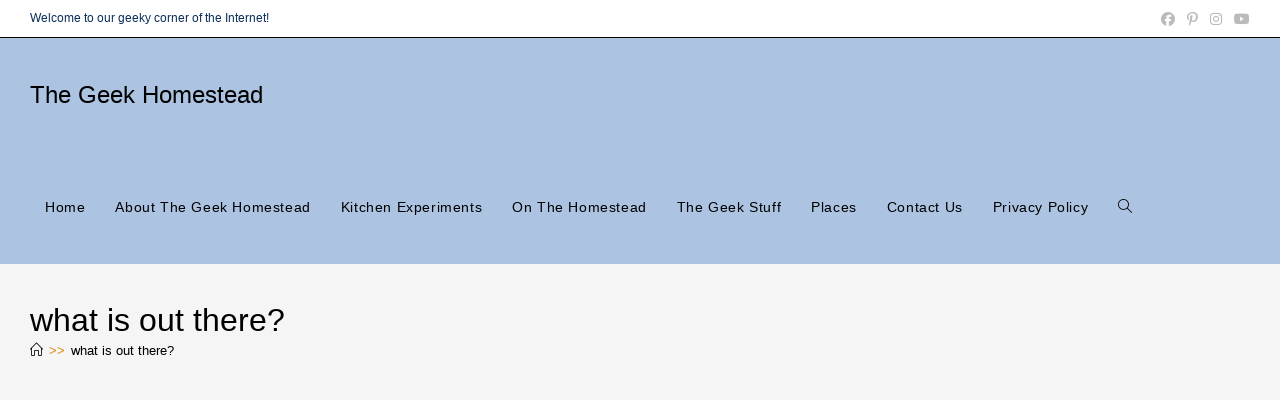

--- FILE ---
content_type: text/html; charset=utf-8
request_url: https://www.google.com/recaptcha/api2/aframe
body_size: 268
content:
<!DOCTYPE HTML><html><head><meta http-equiv="content-type" content="text/html; charset=UTF-8"></head><body><script nonce="Ozayq4ObjwCJ1kagiRQ_ZQ">/** Anti-fraud and anti-abuse applications only. See google.com/recaptcha */ try{var clients={'sodar':'https://pagead2.googlesyndication.com/pagead/sodar?'};window.addEventListener("message",function(a){try{if(a.source===window.parent){var b=JSON.parse(a.data);var c=clients[b['id']];if(c){var d=document.createElement('img');d.src=c+b['params']+'&rc='+(localStorage.getItem("rc::a")?sessionStorage.getItem("rc::b"):"");window.document.body.appendChild(d);sessionStorage.setItem("rc::e",parseInt(sessionStorage.getItem("rc::e")||0)+1);localStorage.setItem("rc::h",'1769794974242');}}}catch(b){}});window.parent.postMessage("_grecaptcha_ready", "*");}catch(b){}</script></body></html>